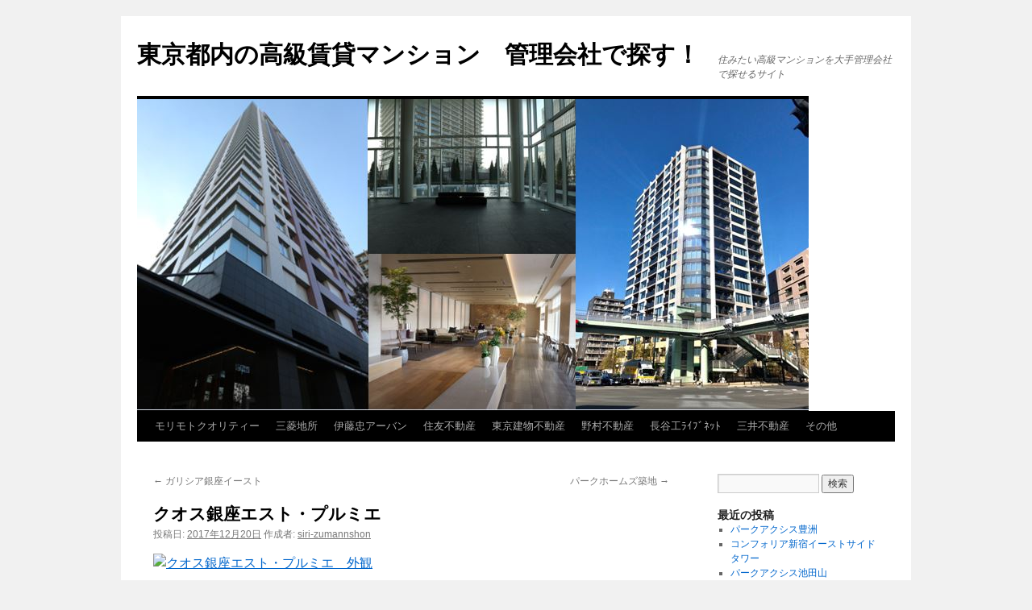

--- FILE ---
content_type: text/html; charset=UTF-8
request_url: https://stylofashions.com/2017/12/20/%E3%82%AF%E3%82%AA%E3%82%B9%E9%8A%80%E5%BA%A7%E3%82%A8%E3%82%B9%E3%83%88%E3%83%BB%E3%83%97%E3%83%AB%E3%83%9F%E3%82%A8/
body_size: 6338
content:
<!DOCTYPE html>
<html lang="ja">
<head>
<meta charset="UTF-8" />
<title>クオス銀座エスト・プルミエ | 東京都内の高級賃貸マンション　管理会社で探す！</title>
<link rel="profile" href="http://gmpg.org/xfn/11" />
<link rel="stylesheet" type="text/css" media="all" href="https://stylofashions.com/wp-content/themes/twentyten/style.css" />
<link rel="pingback" href="https://stylofashions.com/xmlrpc.php" />
<link rel='dns-prefetch' href='//s.w.org' />
<link rel="alternate" type="application/rss+xml" title="東京都内の高級賃貸マンション　管理会社で探す！ &raquo; フィード" href="https://stylofashions.com/feed/" />
<link rel="alternate" type="application/rss+xml" title="東京都内の高級賃貸マンション　管理会社で探す！ &raquo; コメントフィード" href="https://stylofashions.com/comments/feed/" />
<link rel="alternate" type="application/rss+xml" title="東京都内の高級賃貸マンション　管理会社で探す！ &raquo; クオス銀座エスト・プルミエ のコメントのフィード" href="https://stylofashions.com/2017/12/20/%e3%82%af%e3%82%aa%e3%82%b9%e9%8a%80%e5%ba%a7%e3%82%a8%e3%82%b9%e3%83%88%e3%83%bb%e3%83%97%e3%83%ab%e3%83%9f%e3%82%a8/feed/" />
		<script type="text/javascript">
			window._wpemojiSettings = {"baseUrl":"https:\/\/s.w.org\/images\/core\/emoji\/12.0.0-1\/72x72\/","ext":".png","svgUrl":"https:\/\/s.w.org\/images\/core\/emoji\/12.0.0-1\/svg\/","svgExt":".svg","source":{"concatemoji":"https:\/\/stylofashions.com\/wp-includes\/js\/wp-emoji-release.min.js?ver=5.3.20"}};
			!function(e,a,t){var n,r,o,i=a.createElement("canvas"),p=i.getContext&&i.getContext("2d");function s(e,t){var a=String.fromCharCode;p.clearRect(0,0,i.width,i.height),p.fillText(a.apply(this,e),0,0);e=i.toDataURL();return p.clearRect(0,0,i.width,i.height),p.fillText(a.apply(this,t),0,0),e===i.toDataURL()}function c(e){var t=a.createElement("script");t.src=e,t.defer=t.type="text/javascript",a.getElementsByTagName("head")[0].appendChild(t)}for(o=Array("flag","emoji"),t.supports={everything:!0,everythingExceptFlag:!0},r=0;r<o.length;r++)t.supports[o[r]]=function(e){if(!p||!p.fillText)return!1;switch(p.textBaseline="top",p.font="600 32px Arial",e){case"flag":return s([127987,65039,8205,9895,65039],[127987,65039,8203,9895,65039])?!1:!s([55356,56826,55356,56819],[55356,56826,8203,55356,56819])&&!s([55356,57332,56128,56423,56128,56418,56128,56421,56128,56430,56128,56423,56128,56447],[55356,57332,8203,56128,56423,8203,56128,56418,8203,56128,56421,8203,56128,56430,8203,56128,56423,8203,56128,56447]);case"emoji":return!s([55357,56424,55356,57342,8205,55358,56605,8205,55357,56424,55356,57340],[55357,56424,55356,57342,8203,55358,56605,8203,55357,56424,55356,57340])}return!1}(o[r]),t.supports.everything=t.supports.everything&&t.supports[o[r]],"flag"!==o[r]&&(t.supports.everythingExceptFlag=t.supports.everythingExceptFlag&&t.supports[o[r]]);t.supports.everythingExceptFlag=t.supports.everythingExceptFlag&&!t.supports.flag,t.DOMReady=!1,t.readyCallback=function(){t.DOMReady=!0},t.supports.everything||(n=function(){t.readyCallback()},a.addEventListener?(a.addEventListener("DOMContentLoaded",n,!1),e.addEventListener("load",n,!1)):(e.attachEvent("onload",n),a.attachEvent("onreadystatechange",function(){"complete"===a.readyState&&t.readyCallback()})),(n=t.source||{}).concatemoji?c(n.concatemoji):n.wpemoji&&n.twemoji&&(c(n.twemoji),c(n.wpemoji)))}(window,document,window._wpemojiSettings);
		</script>
		<style type="text/css">
img.wp-smiley,
img.emoji {
	display: inline !important;
	border: none !important;
	box-shadow: none !important;
	height: 1em !important;
	width: 1em !important;
	margin: 0 .07em !important;
	vertical-align: -0.1em !important;
	background: none !important;
	padding: 0 !important;
}
</style>
	<link rel='stylesheet' id='wp-block-library-css'  href='https://stylofashions.com/wp-includes/css/dist/block-library/style.min.css?ver=5.3.20' type='text/css' media='all' />
<link rel='https://api.w.org/' href='https://stylofashions.com/wp-json/' />
<link rel="EditURI" type="application/rsd+xml" title="RSD" href="https://stylofashions.com/xmlrpc.php?rsd" />
<link rel="wlwmanifest" type="application/wlwmanifest+xml" href="https://stylofashions.com/wp-includes/wlwmanifest.xml" /> 
<link rel='prev' title='ガリシア銀座イースト' href='https://stylofashions.com/2017/12/20/%e3%82%ac%e3%83%aa%e3%82%b7%e3%82%a2%e9%8a%80%e5%ba%a7%e3%82%a4%e3%83%bc%e3%82%b9%e3%83%88/' />
<link rel='next' title='パークホームズ築地' href='https://stylofashions.com/2017/12/20/%e3%83%91%e3%83%bc%e3%82%af%e3%83%9b%e3%83%bc%e3%83%a0%e3%82%ba%e7%af%89%e5%9c%b0/' />
<meta name="generator" content="WordPress 5.3.20" />
<link rel="canonical" href="https://stylofashions.com/2017/12/20/%e3%82%af%e3%82%aa%e3%82%b9%e9%8a%80%e5%ba%a7%e3%82%a8%e3%82%b9%e3%83%88%e3%83%bb%e3%83%97%e3%83%ab%e3%83%9f%e3%82%a8/" />
<link rel='shortlink' href='https://stylofashions.com/?p=497' />
<link rel="alternate" type="application/json+oembed" href="https://stylofashions.com/wp-json/oembed/1.0/embed?url=https%3A%2F%2Fstylofashions.com%2F2017%2F12%2F20%2F%25e3%2582%25af%25e3%2582%25aa%25e3%2582%25b9%25e9%258a%2580%25e5%25ba%25a7%25e3%2582%25a8%25e3%2582%25b9%25e3%2583%2588%25e3%2583%25bb%25e3%2583%2597%25e3%2583%25ab%25e3%2583%259f%25e3%2582%25a8%2F" />
<link rel="alternate" type="text/xml+oembed" href="https://stylofashions.com/wp-json/oembed/1.0/embed?url=https%3A%2F%2Fstylofashions.com%2F2017%2F12%2F20%2F%25e3%2582%25af%25e3%2582%25aa%25e3%2582%25b9%25e9%258a%2580%25e5%25ba%25a7%25e3%2582%25a8%25e3%2582%25b9%25e3%2583%2588%25e3%2583%25bb%25e3%2583%2597%25e3%2583%25ab%25e3%2583%259f%25e3%2582%25a8%2F&#038;format=xml" />
</head>

<body class="post-template-default single single-post postid-497 single-format-standard">
<div id="wrapper" class="hfeed">
	<div id="header">
		<div id="masthead">
			<div id="branding" role="banner">
								<div id="site-title">
					<span>
						<a href="https://stylofashions.com/" title="東京都内の高級賃貸マンション　管理会社で探す！" rel="home">東京都内の高級賃貸マンション　管理会社で探す！</a>
					</span>
				</div>
				<div id="site-description">住みたい高級マンションを大手管理会社で探せるサイト</div>

										<img src="https://stylofashions.com/wp-content/uploads/2020/02/aaaa.jpg" width="833" height="386" alt="" />
								</div><!-- #branding -->

			<div id="access" role="navigation">
			  				<div class="skip-link screen-reader-text"><a href="#content" title="コンテンツへスキップ">コンテンツへスキップ</a></div>
								<div class="menu-header"><ul id="menu-menu-1" class="menu"><li id="menu-item-159" class="menu-item menu-item-type-post_type menu-item-object-page menu-item-159"><a href="https://stylofashions.com/%e9%ab%98%e7%b4%9a%e8%b3%83%e8%b2%b8%e3%83%9e%e3%83%b3%e3%82%b7%e3%83%a7%e3%83%b3%e3%80%80%e3%83%a2%e3%83%aa%e3%83%a2%e3%83%88%e3%82%af%e3%82%aa%e3%83%aa%e3%83%86%e3%82%a3%e3%83%bc/">モリモトクオリティー</a></li>
<li id="menu-item-160" class="menu-item menu-item-type-post_type menu-item-object-page menu-item-160"><a href="https://stylofashions.com/%e9%ab%98%e7%b4%9a%e8%b3%83%e8%b2%b8%e3%83%9e%e3%83%b3%e3%82%b7%e3%83%a7%e3%83%b3%e3%80%80%e4%b8%89%e8%8f%b1%e5%9c%b0%e6%89%80/">三菱地所</a></li>
<li id="menu-item-161" class="menu-item menu-item-type-post_type menu-item-object-page menu-item-161"><a href="https://stylofashions.com/%e9%ab%98%e7%b4%9a%e8%b3%83%e8%b2%b8%e3%83%9e%e3%83%b3%e3%82%b7%e3%83%a7%e3%83%b3%e3%80%80%e4%bc%8a%e8%97%a4%e5%bf%a0/">伊藤忠アーバン</a></li>
<li id="menu-item-162" class="menu-item menu-item-type-post_type menu-item-object-page menu-item-162"><a href="https://stylofashions.com/%e9%ab%98%e7%b4%9a%e8%b3%83%e8%b2%b8%e3%83%9e%e3%83%b3%e3%82%b7%e3%83%a7%e3%83%b3%e3%80%80%e4%bd%8f%e5%8f%8b%e4%b8%8d%e5%8b%95%e7%94%a3/">住友不動産</a></li>
<li id="menu-item-163" class="menu-item menu-item-type-post_type menu-item-object-page menu-item-163"><a href="https://stylofashions.com/%e9%ab%98%e7%b4%9a%e8%b3%83%e8%b2%b8%e3%83%9e%e3%83%b3%e3%82%b7%e3%83%a7%e3%83%b3%e3%80%80%e6%9d%b1%e4%ba%ac%e5%bb%ba%e7%89%a9%e4%b8%8d%e5%8b%95%e7%94%a3/">東京建物不動産</a></li>
<li id="menu-item-164" class="menu-item menu-item-type-post_type menu-item-object-page menu-item-164"><a href="https://stylofashions.com/%e9%ab%98%e7%b4%9a%e8%b3%83%e8%b2%b8%e3%83%9e%e3%83%b3%e3%82%b7%e3%83%a7%e3%83%b3%e3%80%80%e9%87%8e%e6%9d%91%e4%b8%8d%e5%8b%95%e7%94%a3/">野村不動産</a></li>
<li id="menu-item-165" class="menu-item menu-item-type-post_type menu-item-object-page menu-item-165"><a href="https://stylofashions.com/%e9%ab%98%e7%b4%9a%e8%b3%83%e8%b2%b8%e3%83%9e%e3%83%b3%e3%82%b7%e3%83%a7%e3%83%b3%e3%80%80%e9%95%b7%e8%b0%b7%e5%b7%a5/">長谷工ﾗｲﾌﾞﾈｯﾄ</a></li>
<li id="menu-item-167" class="menu-item menu-item-type-post_type menu-item-object-page menu-item-167"><a href="https://stylofashions.com/%e9%ab%98%e7%b4%9a%e8%b3%83%e8%b2%b8%e3%83%9e%e3%83%b3%e3%82%b7%e3%83%a7%e3%83%b3%e4%b8%89%e4%ba%95%e4%b8%8d%e5%8b%95%e7%94%a3%e3%80%80/">三井不動産</a></li>
<li id="menu-item-158" class="menu-item menu-item-type-post_type menu-item-object-page menu-item-158"><a href="https://stylofashions.com/%e9%ab%98%e7%b4%9a%e8%b3%83%e8%b2%b8%e3%80%80%e3%81%9d%e3%81%ae%e4%bb%96/">その他</a></li>
</ul></div>			</div><!-- #access -->
		</div><!-- #masthead -->
	</div><!-- #header -->

	<div id="main">

		<div id="container">
			<div id="content" role="main">

			

				<div id="nav-above" class="navigation">
					<div class="nav-previous"><a href="https://stylofashions.com/2017/12/20/%e3%82%ac%e3%83%aa%e3%82%b7%e3%82%a2%e9%8a%80%e5%ba%a7%e3%82%a4%e3%83%bc%e3%82%b9%e3%83%88/" rel="prev"><span class="meta-nav">&larr;</span> ガリシア銀座イースト</a></div>
					<div class="nav-next"><a href="https://stylofashions.com/2017/12/20/%e3%83%91%e3%83%bc%e3%82%af%e3%83%9b%e3%83%bc%e3%83%a0%e3%82%ba%e7%af%89%e5%9c%b0/" rel="next">パークホームズ築地 <span class="meta-nav">&rarr;</span></a></div>
				</div><!-- #nav-above -->

				<div id="post-497" class="post-497 post type-post status-publish format-standard hentry category-3">
					<h1 class="entry-title">クオス銀座エスト・プルミエ</h1>

					<div class="entry-meta">
						<span class="meta-prep meta-prep-author">投稿日:</span> <a href="https://stylofashions.com/2017/12/20/%e3%82%af%e3%82%aa%e3%82%b9%e9%8a%80%e5%ba%a7%e3%82%a8%e3%82%b9%e3%83%88%e3%83%bb%e3%83%97%e3%83%ab%e3%83%9f%e3%82%a8/" title="6:21 PM" rel="bookmark"><span class="entry-date">2017年12月20日</span></a> <span class="meta-sep">作成者:</span> <span class="author vcard"><a class="url fn n" href="https://stylofashions.com/author/siri-zumannshon/" title="siri-zumannshon の投稿をすべて表示">siri-zumannshon</a></span>					</div><!-- .entry-meta -->

					<div class="entry-content">
						<p><a href="http://www.abcgenset.com/2017/10/22/%e3%82%af%e3%82%aa%e3%82%b9%e9%8a%80%e5%ba%a7%e3%82%a8%e3%82%b9%e3%83%88%e3%83%bb%e3%83%97%e3%83%ab%e3%83%9f%e3%82%a8/%e3%82%af%e3%82%aa%e3%82%b9%e9%8a%80%e5%ba%a7%e3%82%a8%e3%82%b9%e3%83%88%e3%83%bb%e3%83%97%e3%83%ab%e3%83%9f%e3%82%a8/" rel="attachment wp-att-976"><img class="alignnone size-thumbnail wp-image-976" src="http://www.abcgenset.com/wp-content/uploads/2017/10/クオス銀座エスト・プルミエ-250x200.jpg" alt="クオス銀座エスト・プルミエ　外観" width="250" height="200" /></a></p>
<p><a href="https://www.litera-properties.com/rent/2146/">クオス銀座エスト・プルミエ</a></p>
<p>クオス銀座エスト・プレミアは薄い色合いの濃い灰色の色合いで、スタイリッシュなイメージを与えます。大きなメリットは、6つの路線、9つの駅が利用できる優れた場所です。各方向へ出かける、通勤する、学校に行くなどのフットワークには重宝されます。</p>
<p>フロアプランのタイプは1スタジオから1ベッドルームで、その占有面積は約27平方メートルから約58平方メートルです。アパートの設定などから見ることができるように、それはシングルのためのプロパティになりますが、このアパートは十分贅沢な設備です。</p>
<p>入り口では通路が弧に沿って歩き、ガラス張りのドアからロビーに入る。デザインが優れているこの入り口は、どこかのホールや美術館に入るという錯覚が起こります。家の中はほぼ白く染まっており、フローリングの床も薄い色を採用しているので、清潔できれいな部屋です。女性はリラックスして落ち着くことができます。</p>
<p>自動ロック、宅配ボックス、敷地内のゴミ貯蔵所、自転車用駐車場、半自動バス、燃焼機能、浴室乾燥機などの多くの施設がアパートメント施設として採用されています。</p>
<p>アクセス環境は、東京メトロ日比谷線「築地駅」から徒歩2分、東京メトロ有楽町線新村町駅から徒歩2分、都営浅草線「東銀座駅」から徒歩8分、 JR京葉線「八丁堀駅」から徒歩8分、6路線に9駅あります。このようなアクセス環境の良いアパートは希少です。</p>
											</div><!-- .entry-content -->


					<div class="entry-utility">
						カテゴリー: <a href="https://stylofashions.com/category/%e4%b8%ad%e5%a4%ae%e5%8c%ba%e3%80%80%e9%ab%98%e7%b4%9a%e8%b3%83%e8%b2%b8%e3%83%9e%e3%83%b3%e3%82%b7%e3%83%a7%e3%83%b3%e4%b8%80%e8%a6%a7/" rel="category tag">中央区　高級賃貸マンション一覧</a> <a href="https://stylofashions.com/2017/12/20/%e3%82%af%e3%82%aa%e3%82%b9%e9%8a%80%e5%ba%a7%e3%82%a8%e3%82%b9%e3%83%88%e3%83%bb%e3%83%97%e3%83%ab%e3%83%9f%e3%82%a8/" title="クオス銀座エスト・プルミエ へのパーマリンク" rel="bookmark">パーマリンク</a>											</div><!-- .entry-utility -->
				</div><!-- #post-## -->

				<div id="nav-below" class="navigation">
					<div class="nav-previous"><a href="https://stylofashions.com/2017/12/20/%e3%82%ac%e3%83%aa%e3%82%b7%e3%82%a2%e9%8a%80%e5%ba%a7%e3%82%a4%e3%83%bc%e3%82%b9%e3%83%88/" rel="prev"><span class="meta-nav">&larr;</span> ガリシア銀座イースト</a></div>
					<div class="nav-next"><a href="https://stylofashions.com/2017/12/20/%e3%83%91%e3%83%bc%e3%82%af%e3%83%9b%e3%83%bc%e3%83%a0%e3%82%ba%e7%af%89%e5%9c%b0/" rel="next">パークホームズ築地 <span class="meta-nav">&rarr;</span></a></div>
				</div><!-- #nav-below -->

				
			<div id="comments">



	<div id="respond" class="comment-respond">
		<h3 id="reply-title" class="comment-reply-title">コメントを残す <small><a rel="nofollow" id="cancel-comment-reply-link" href="/2017/12/20/%E3%82%AF%E3%82%AA%E3%82%B9%E9%8A%80%E5%BA%A7%E3%82%A8%E3%82%B9%E3%83%88%E3%83%BB%E3%83%97%E3%83%AB%E3%83%9F%E3%82%A8/#respond" style="display:none;">コメントをキャンセル</a></small></h3><form action="https://stylofashions.com/wp-comments-post.php" method="post" id="commentform" class="comment-form"><p class="comment-notes"><span id="email-notes">メールアドレスが公開されることはありません。</span> <span class="required">*</span> が付いている欄は必須項目です</p><p class="comment-form-comment"><label for="comment">コメント</label> <textarea id="comment" name="comment" cols="45" rows="8" maxlength="65525" required="required"></textarea></p><p class="comment-form-author"><label for="author">名前 <span class="required">*</span></label> <input id="author" name="author" type="text" value="" size="30" maxlength="245" required='required' /></p>
<p class="comment-form-email"><label for="email">メール <span class="required">*</span></label> <input id="email" name="email" type="text" value="" size="30" maxlength="100" aria-describedby="email-notes" required='required' /></p>
<p class="comment-form-url"><label for="url">サイト</label> <input id="url" name="url" type="text" value="" size="30" maxlength="200" /></p>
<p class="comment-form-cookies-consent"><input id="wp-comment-cookies-consent" name="wp-comment-cookies-consent" type="checkbox" value="yes" /> <label for="wp-comment-cookies-consent">次回のコメントで使用するためブラウザーに自分の名前、メールアドレス、サイトを保存する。</label></p>
<p class="form-submit"><input name="submit" type="submit" id="submit" class="submit" value="コメントを送信" /> <input type='hidden' name='comment_post_ID' value='497' id='comment_post_ID' />
<input type='hidden' name='comment_parent' id='comment_parent' value='0' />
</p></form>	</div><!-- #respond -->
	
</div><!-- #comments -->


			</div><!-- #content -->
		</div><!-- #container -->


		<div id="primary" class="widget-area" role="complementary">
			<ul class="xoxo">

<li id="search-2" class="widget-container widget_search"><form role="search" method="get" id="searchform" class="searchform" action="https://stylofashions.com/">
				<div>
					<label class="screen-reader-text" for="s">検索:</label>
					<input type="text" value="" name="s" id="s" />
					<input type="submit" id="searchsubmit" value="検索" />
				</div>
			</form></li>		<li id="recent-posts-2" class="widget-container widget_recent_entries">		<h3 class="widget-title">最近の投稿</h3>		<ul>
											<li>
					<a href="https://stylofashions.com/2020/12/22/%e3%83%91%e3%83%bc%e3%82%af%e3%82%a2%e3%82%af%e3%82%b7%e3%82%b9%e8%b1%8a%e6%b4%b2/">パークアクシス豊洲</a>
									</li>
											<li>
					<a href="https://stylofashions.com/2020/12/22/%e3%82%b3%e3%83%b3%e3%83%95%e3%82%a9%e3%83%aa%e3%82%a2%e6%96%b0%e5%ae%bf%e3%82%a4%e3%83%bc%e3%82%b9%e3%83%88%e3%82%b5%e3%82%a4%e3%83%89%e3%82%bf%e3%83%af%e3%83%bc/">コンフォリア新宿イーストサイドタワー</a>
									</li>
											<li>
					<a href="https://stylofashions.com/2020/12/22/%e3%83%91%e3%83%bc%e3%82%af%e3%82%a2%e3%82%af%e3%82%b7%e3%82%b9%e6%b1%a0%e7%94%b0%e5%b1%b1/">パークアクシス池田山</a>
									</li>
											<li>
					<a href="https://stylofashions.com/2020/10/17/%e3%83%91%e3%83%bc%e3%82%af%e3%82%a2%e3%82%af%e3%82%b7%e3%82%b9%e8%b1%8a%e6%b4%b2%e3%82%ad%e3%83%a3%e3%83%8a%e3%83%ab/">パークアクシス豊洲キャナル</a>
									</li>
											<li>
					<a href="https://stylofashions.com/2020/03/25/%e3%83%9f%e3%83%ac%e3%82%a2%e3%82%b3%e3%83%bc%e3%83%88%e9%8a%80%e5%ba%a7%e3%83%97%e3%83%ac%e3%83%9f%e3%82%a2/">ミレアコート銀座プレミア</a>
									</li>
					</ul>
		</li><li id="archives-2" class="widget-container widget_archive"><h3 class="widget-title">アーカイブ</h3>		<ul>
				<li><a href='https://stylofashions.com/2020/12/'>2020年12月</a></li>
	<li><a href='https://stylofashions.com/2020/10/'>2020年10月</a></li>
	<li><a href='https://stylofashions.com/2020/03/'>2020年3月</a></li>
	<li><a href='https://stylofashions.com/2020/02/'>2020年2月</a></li>
	<li><a href='https://stylofashions.com/2019/01/'>2019年1月</a></li>
	<li><a href='https://stylofashions.com/2018/12/'>2018年12月</a></li>
	<li><a href='https://stylofashions.com/2018/11/'>2018年11月</a></li>
	<li><a href='https://stylofashions.com/2017/12/'>2017年12月</a></li>
	<li><a href='https://stylofashions.com/2017/11/'>2017年11月</a></li>
	<li><a href='https://stylofashions.com/2017/09/'>2017年9月</a></li>
		</ul>
			</li><li id="categories-2" class="widget-container widget_categories"><h3 class="widget-title">カテゴリー</h3>		<ul>
				<li class="cat-item cat-item-3"><a href="https://stylofashions.com/category/%e4%b8%ad%e5%a4%ae%e5%8c%ba%e3%80%80%e9%ab%98%e7%b4%9a%e8%b3%83%e8%b2%b8%e3%83%9e%e3%83%b3%e3%82%b7%e3%83%a7%e3%83%b3%e4%b8%80%e8%a6%a7/">中央区　高級賃貸マンション一覧</a>
</li>
	<li class="cat-item cat-item-8"><a href="https://stylofashions.com/category/%e5%93%81%e5%b7%9d%e5%8c%ba/">品川区</a>
</li>
	<li class="cat-item cat-item-5"><a href="https://stylofashions.com/category/%e6%96%b0%e5%ae%bf%e5%8c%ba%e3%80%80%e9%ab%98%e7%b4%9a%e8%b3%83%e8%b2%b8%e3%83%9e%e3%83%b3%e3%82%b7%e3%83%a7%e3%83%b3%e4%b8%80%e8%a6%a7/">新宿区　高級賃貸マンション一覧</a>
</li>
	<li class="cat-item cat-item-1"><a href="https://stylofashions.com/category/%e6%9c%aa%e5%88%86%e9%a1%9e/">未分類</a>
</li>
	<li class="cat-item cat-item-6"><a href="https://stylofashions.com/category/%e6%b1%9f%e6%9d%b1%e5%8c%ba%e3%80%80%e9%ab%98%e7%b4%9a%e8%b3%83%e8%b2%b8%e3%83%9e%e3%83%b3%e3%82%b7%e3%83%a7%e3%83%b3%e4%b8%80%e8%a6%a7/">江東区　高級賃貸マンション一覧</a>
</li>
	<li class="cat-item cat-item-4"><a href="https://stylofashions.com/category/%e6%b8%8b%e8%b0%b7%e5%8c%ba%e3%80%80%e9%ab%98%e7%b4%9a%e8%b3%83%e8%b2%b8%e3%83%9e%e3%83%b3%e3%82%b7%e3%83%a7%e3%83%b3%e4%b8%80%e8%a6%a7/">渋谷区　高級賃貸マンション一覧</a>
</li>
	<li class="cat-item cat-item-7"><a href="https://stylofashions.com/category/%e6%b8%af%e5%8c%ba%e3%80%80%e9%ab%98%e7%b4%9a%e8%b3%83%e8%b2%b8%e3%83%9e%e3%83%b3%e3%82%b7%e3%83%a7%e3%83%b3%e4%b8%80%e8%a6%a7/">港区　高級賃貸マンション一覧</a>
</li>
		</ul>
			</li><li id="meta-2" class="widget-container widget_meta"><h3 class="widget-title">メタ情報</h3>			<ul>
						<li><a href="https://stylofashions.com/wp-login.php">ログイン</a></li>
			<li><a href="https://stylofashions.com/feed/">投稿フィード</a></li>
			<li><a href="https://stylofashions.com/comments/feed/">コメントフィード</a></li>
			<li><a href="https://ja.wordpress.org/">WordPress.org</a></li>			</ul>
			</li>			</ul>
		</div><!-- #primary .widget-area -->


		<div id="secondary" class="widget-area" role="complementary">
			<ul class="xoxo">
							</ul>
		</div><!-- #secondary .widget-area -->

	</div><!-- #main -->

	<div id="footer" role="contentinfo">
		<div id="colophon">



			<div id="site-info">
				<a href="https://stylofashions.com/" title="東京都内の高級賃貸マンション　管理会社で探す！" rel="home">
					東京都内の高級賃貸マンション　管理会社で探す！				</a>
			</div><!-- #site-info -->

<br style="clear:both;">

	<footer>
		<p id="copyright" style="text-align:center;">
			Copyright &copy;2026東京都内の高級賃貸マンション　管理会社で探す！ All rights Reserved.
		</p>
	</footer><!-- #colophon -->
<!--			<div id="site-generator">
								<a href="" title=""></a>
			</div><!-- #site-generator -->

		</div><!-- #colophon -->
	</div><!-- #footer -->

</div><!-- #wrapper -->

<script type='text/javascript' src='https://stylofashions.com/wp-includes/js/comment-reply.min.js?ver=5.3.20'></script>
<script type='text/javascript' src='https://stylofashions.com/wp-includes/js/wp-embed.min.js?ver=5.3.20'></script>
</body>
</html>
